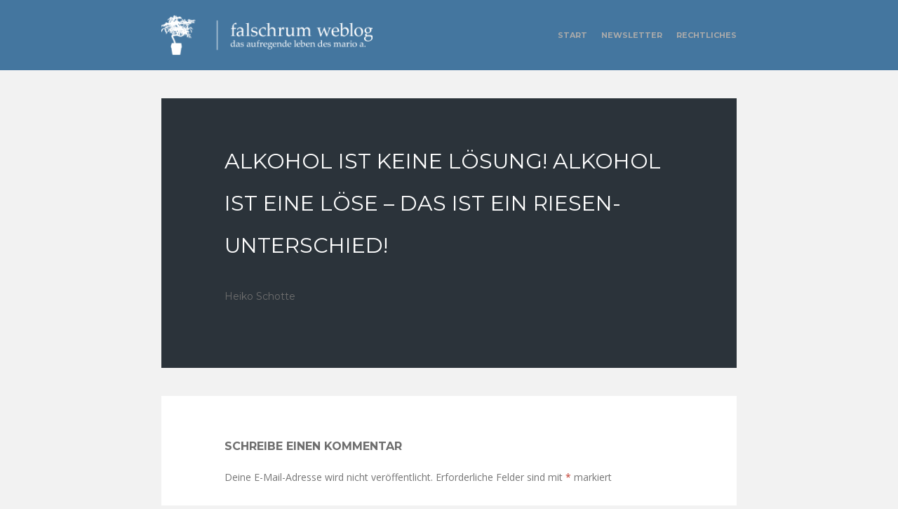

--- FILE ---
content_type: text/html; charset=UTF-8
request_url: https://www.falschrum.de/2019/09/08/alkohol/
body_size: 12330
content:
<!DOCTYPE html>

<html lang="de">
<head>

<meta charset="UTF-8">
<meta name="viewport" content="width=device-width">

<title>Alkohol | falschrum weblog</title>
<link rel="shortcut icon" type="image/x-icon" href="https://www.falschrum.de/wp-content/themes/falschrum-2014/img/favicon.ico"/>
<link rel="apple-touch-icon" href="https://www.falschrum.de/wp-content/themes/falschrum-2014/img/apple-touch-icon.png"/>
<link rel="apple-touch-icon" sizes="57x57" href="https://www.falschrum.de/wp-content/themes/falschrum-2014/img/apple-touch-icon-57x57.png" />
<link rel="apple-touch-icon" sizes="60x60" href="https://www.falschrum.de/wp-content/themes/falschrum-2014/img/apple-touch-icon-60x60.png" />
<link rel="apple-touch-icon" sizes="72x72" href="https://www.falschrum.de/wp-content/themes/falschrum-2014/img/apple-touch-icon-72x72.png" />
<link rel="apple-touch-icon" sizes="76x76" href="https://www.falschrum.de/wp-content/themes/falschrum-2014/img/apple-touch-icon-76x76.png" />
<link rel="apple-touch-icon" sizes="114x114" href="https://www.falschrum.de/wp-content/themes/falschrum-2014/img/apple-touch-icon-114x114.png" />
<link rel="apple-touch-icon" sizes="120x120" href="https://www.falschrum.de/wp-content/themes/falschrum-2014/img/apple-touch-icon-120x120.png" />
<link rel="apple-touch-icon" sizes="128x128" href="https://www.falschrum.de/wp-content/themes/falschrum-2014/img/apple-touch-icon-128x128.png" />
<link rel="apple-touch-icon" sizes="144x144" href="https://www.falschrum.de/wp-content/themes/falschrum-2014/img/apple-touch-icon-144x144.png" />
<link rel="apple-touch-icon" sizes="152x152" href="https://www.falschrum.de/wp-content/themes/falschrum-2014/img/apple-touch-icon-152x152.png" />
<link rel="apple-touch-icon" sizes="180x180" href="https://www.falschrum.de/wp-content/themes/falschrum-2014/img/apple-touch-icon-180x180.png" />
<link rel="apple-touch-icon" href="https://www.falschrum.de/wp-content/themes/falschrum-2014/img/apple-touch-icon-precomposed.png"/>

<link rel="profile" href="https://gmpg.org/xfn/11">
<link rel="pingback" href="https://www.falschrum.de/xmlrpc.php">
<meta name='robots' content='max-image-preview:large' />
<link rel='dns-prefetch' href='//www.falschrum.de' />
<link rel='dns-prefetch' href='//ajax.googleapis.com' />
<link rel="alternate" type="application/rss+xml" title="falschrum weblog &raquo; Feed" href="https://www.falschrum.de/feed/" />
<link rel="alternate" type="application/rss+xml" title="falschrum weblog &raquo; Kommentar-Feed" href="https://www.falschrum.de/comments/feed/" />
<link rel="alternate" type="application/rss+xml" title="falschrum weblog &raquo; Kommentar-Feed zu Alkohol" href="https://www.falschrum.de/2019/09/08/alkohol/feed/" />
<link rel="alternate" title="oEmbed (JSON)" type="application/json+oembed" href="https://www.falschrum.de/wp-json/oembed/1.0/embed?url=https%3A%2F%2Fwww.falschrum.de%2F2019%2F09%2F08%2Falkohol%2F" />
<link rel="alternate" title="oEmbed (XML)" type="text/xml+oembed" href="https://www.falschrum.de/wp-json/oembed/1.0/embed?url=https%3A%2F%2Fwww.falschrum.de%2F2019%2F09%2F08%2Falkohol%2F&#038;format=xml" />
<style id='wp-img-auto-sizes-contain-inline-css' type='text/css'>
img:is([sizes=auto i],[sizes^="auto," i]){contain-intrinsic-size:3000px 1500px}
/*# sourceURL=wp-img-auto-sizes-contain-inline-css */
</style>
<style id='wp-emoji-styles-inline-css' type='text/css'>

	img.wp-smiley, img.emoji {
		display: inline !important;
		border: none !important;
		box-shadow: none !important;
		height: 1em !important;
		width: 1em !important;
		margin: 0 0.07em !important;
		vertical-align: -0.1em !important;
		background: none !important;
		padding: 0 !important;
	}
/*# sourceURL=wp-emoji-styles-inline-css */
</style>
<style id='wp-block-library-inline-css' type='text/css'>
:root{--wp-block-synced-color:#7a00df;--wp-block-synced-color--rgb:122,0,223;--wp-bound-block-color:var(--wp-block-synced-color);--wp-editor-canvas-background:#ddd;--wp-admin-theme-color:#007cba;--wp-admin-theme-color--rgb:0,124,186;--wp-admin-theme-color-darker-10:#006ba1;--wp-admin-theme-color-darker-10--rgb:0,107,160.5;--wp-admin-theme-color-darker-20:#005a87;--wp-admin-theme-color-darker-20--rgb:0,90,135;--wp-admin-border-width-focus:2px}@media (min-resolution:192dpi){:root{--wp-admin-border-width-focus:1.5px}}.wp-element-button{cursor:pointer}:root .has-very-light-gray-background-color{background-color:#eee}:root .has-very-dark-gray-background-color{background-color:#313131}:root .has-very-light-gray-color{color:#eee}:root .has-very-dark-gray-color{color:#313131}:root .has-vivid-green-cyan-to-vivid-cyan-blue-gradient-background{background:linear-gradient(135deg,#00d084,#0693e3)}:root .has-purple-crush-gradient-background{background:linear-gradient(135deg,#34e2e4,#4721fb 50%,#ab1dfe)}:root .has-hazy-dawn-gradient-background{background:linear-gradient(135deg,#faaca8,#dad0ec)}:root .has-subdued-olive-gradient-background{background:linear-gradient(135deg,#fafae1,#67a671)}:root .has-atomic-cream-gradient-background{background:linear-gradient(135deg,#fdd79a,#004a59)}:root .has-nightshade-gradient-background{background:linear-gradient(135deg,#330968,#31cdcf)}:root .has-midnight-gradient-background{background:linear-gradient(135deg,#020381,#2874fc)}:root{--wp--preset--font-size--normal:16px;--wp--preset--font-size--huge:42px}.has-regular-font-size{font-size:1em}.has-larger-font-size{font-size:2.625em}.has-normal-font-size{font-size:var(--wp--preset--font-size--normal)}.has-huge-font-size{font-size:var(--wp--preset--font-size--huge)}.has-text-align-center{text-align:center}.has-text-align-left{text-align:left}.has-text-align-right{text-align:right}.has-fit-text{white-space:nowrap!important}#end-resizable-editor-section{display:none}.aligncenter{clear:both}.items-justified-left{justify-content:flex-start}.items-justified-center{justify-content:center}.items-justified-right{justify-content:flex-end}.items-justified-space-between{justify-content:space-between}.screen-reader-text{border:0;clip-path:inset(50%);height:1px;margin:-1px;overflow:hidden;padding:0;position:absolute;width:1px;word-wrap:normal!important}.screen-reader-text:focus{background-color:#ddd;clip-path:none;color:#444;display:block;font-size:1em;height:auto;left:5px;line-height:normal;padding:15px 23px 14px;text-decoration:none;top:5px;width:auto;z-index:100000}html :where(.has-border-color){border-style:solid}html :where([style*=border-top-color]){border-top-style:solid}html :where([style*=border-right-color]){border-right-style:solid}html :where([style*=border-bottom-color]){border-bottom-style:solid}html :where([style*=border-left-color]){border-left-style:solid}html :where([style*=border-width]){border-style:solid}html :where([style*=border-top-width]){border-top-style:solid}html :where([style*=border-right-width]){border-right-style:solid}html :where([style*=border-bottom-width]){border-bottom-style:solid}html :where([style*=border-left-width]){border-left-style:solid}html :where(img[class*=wp-image-]){height:auto;max-width:100%}:where(figure){margin:0 0 1em}html :where(.is-position-sticky){--wp-admin--admin-bar--position-offset:var(--wp-admin--admin-bar--height,0px)}@media screen and (max-width:600px){html :where(.is-position-sticky){--wp-admin--admin-bar--position-offset:0px}}

/*# sourceURL=wp-block-library-inline-css */
</style><style id='global-styles-inline-css' type='text/css'>
:root{--wp--preset--aspect-ratio--square: 1;--wp--preset--aspect-ratio--4-3: 4/3;--wp--preset--aspect-ratio--3-4: 3/4;--wp--preset--aspect-ratio--3-2: 3/2;--wp--preset--aspect-ratio--2-3: 2/3;--wp--preset--aspect-ratio--16-9: 16/9;--wp--preset--aspect-ratio--9-16: 9/16;--wp--preset--color--black: #000000;--wp--preset--color--cyan-bluish-gray: #abb8c3;--wp--preset--color--white: #ffffff;--wp--preset--color--pale-pink: #f78da7;--wp--preset--color--vivid-red: #cf2e2e;--wp--preset--color--luminous-vivid-orange: #ff6900;--wp--preset--color--luminous-vivid-amber: #fcb900;--wp--preset--color--light-green-cyan: #7bdcb5;--wp--preset--color--vivid-green-cyan: #00d084;--wp--preset--color--pale-cyan-blue: #8ed1fc;--wp--preset--color--vivid-cyan-blue: #0693e3;--wp--preset--color--vivid-purple: #9b51e0;--wp--preset--gradient--vivid-cyan-blue-to-vivid-purple: linear-gradient(135deg,rgb(6,147,227) 0%,rgb(155,81,224) 100%);--wp--preset--gradient--light-green-cyan-to-vivid-green-cyan: linear-gradient(135deg,rgb(122,220,180) 0%,rgb(0,208,130) 100%);--wp--preset--gradient--luminous-vivid-amber-to-luminous-vivid-orange: linear-gradient(135deg,rgb(252,185,0) 0%,rgb(255,105,0) 100%);--wp--preset--gradient--luminous-vivid-orange-to-vivid-red: linear-gradient(135deg,rgb(255,105,0) 0%,rgb(207,46,46) 100%);--wp--preset--gradient--very-light-gray-to-cyan-bluish-gray: linear-gradient(135deg,rgb(238,238,238) 0%,rgb(169,184,195) 100%);--wp--preset--gradient--cool-to-warm-spectrum: linear-gradient(135deg,rgb(74,234,220) 0%,rgb(151,120,209) 20%,rgb(207,42,186) 40%,rgb(238,44,130) 60%,rgb(251,105,98) 80%,rgb(254,248,76) 100%);--wp--preset--gradient--blush-light-purple: linear-gradient(135deg,rgb(255,206,236) 0%,rgb(152,150,240) 100%);--wp--preset--gradient--blush-bordeaux: linear-gradient(135deg,rgb(254,205,165) 0%,rgb(254,45,45) 50%,rgb(107,0,62) 100%);--wp--preset--gradient--luminous-dusk: linear-gradient(135deg,rgb(255,203,112) 0%,rgb(199,81,192) 50%,rgb(65,88,208) 100%);--wp--preset--gradient--pale-ocean: linear-gradient(135deg,rgb(255,245,203) 0%,rgb(182,227,212) 50%,rgb(51,167,181) 100%);--wp--preset--gradient--electric-grass: linear-gradient(135deg,rgb(202,248,128) 0%,rgb(113,206,126) 100%);--wp--preset--gradient--midnight: linear-gradient(135deg,rgb(2,3,129) 0%,rgb(40,116,252) 100%);--wp--preset--font-size--small: 13px;--wp--preset--font-size--medium: 20px;--wp--preset--font-size--large: 36px;--wp--preset--font-size--x-large: 42px;--wp--preset--spacing--20: 0.44rem;--wp--preset--spacing--30: 0.67rem;--wp--preset--spacing--40: 1rem;--wp--preset--spacing--50: 1.5rem;--wp--preset--spacing--60: 2.25rem;--wp--preset--spacing--70: 3.38rem;--wp--preset--spacing--80: 5.06rem;--wp--preset--shadow--natural: 6px 6px 9px rgba(0, 0, 0, 0.2);--wp--preset--shadow--deep: 12px 12px 50px rgba(0, 0, 0, 0.4);--wp--preset--shadow--sharp: 6px 6px 0px rgba(0, 0, 0, 0.2);--wp--preset--shadow--outlined: 6px 6px 0px -3px rgb(255, 255, 255), 6px 6px rgb(0, 0, 0);--wp--preset--shadow--crisp: 6px 6px 0px rgb(0, 0, 0);}:where(.is-layout-flex){gap: 0.5em;}:where(.is-layout-grid){gap: 0.5em;}body .is-layout-flex{display: flex;}.is-layout-flex{flex-wrap: wrap;align-items: center;}.is-layout-flex > :is(*, div){margin: 0;}body .is-layout-grid{display: grid;}.is-layout-grid > :is(*, div){margin: 0;}:where(.wp-block-columns.is-layout-flex){gap: 2em;}:where(.wp-block-columns.is-layout-grid){gap: 2em;}:where(.wp-block-post-template.is-layout-flex){gap: 1.25em;}:where(.wp-block-post-template.is-layout-grid){gap: 1.25em;}.has-black-color{color: var(--wp--preset--color--black) !important;}.has-cyan-bluish-gray-color{color: var(--wp--preset--color--cyan-bluish-gray) !important;}.has-white-color{color: var(--wp--preset--color--white) !important;}.has-pale-pink-color{color: var(--wp--preset--color--pale-pink) !important;}.has-vivid-red-color{color: var(--wp--preset--color--vivid-red) !important;}.has-luminous-vivid-orange-color{color: var(--wp--preset--color--luminous-vivid-orange) !important;}.has-luminous-vivid-amber-color{color: var(--wp--preset--color--luminous-vivid-amber) !important;}.has-light-green-cyan-color{color: var(--wp--preset--color--light-green-cyan) !important;}.has-vivid-green-cyan-color{color: var(--wp--preset--color--vivid-green-cyan) !important;}.has-pale-cyan-blue-color{color: var(--wp--preset--color--pale-cyan-blue) !important;}.has-vivid-cyan-blue-color{color: var(--wp--preset--color--vivid-cyan-blue) !important;}.has-vivid-purple-color{color: var(--wp--preset--color--vivid-purple) !important;}.has-black-background-color{background-color: var(--wp--preset--color--black) !important;}.has-cyan-bluish-gray-background-color{background-color: var(--wp--preset--color--cyan-bluish-gray) !important;}.has-white-background-color{background-color: var(--wp--preset--color--white) !important;}.has-pale-pink-background-color{background-color: var(--wp--preset--color--pale-pink) !important;}.has-vivid-red-background-color{background-color: var(--wp--preset--color--vivid-red) !important;}.has-luminous-vivid-orange-background-color{background-color: var(--wp--preset--color--luminous-vivid-orange) !important;}.has-luminous-vivid-amber-background-color{background-color: var(--wp--preset--color--luminous-vivid-amber) !important;}.has-light-green-cyan-background-color{background-color: var(--wp--preset--color--light-green-cyan) !important;}.has-vivid-green-cyan-background-color{background-color: var(--wp--preset--color--vivid-green-cyan) !important;}.has-pale-cyan-blue-background-color{background-color: var(--wp--preset--color--pale-cyan-blue) !important;}.has-vivid-cyan-blue-background-color{background-color: var(--wp--preset--color--vivid-cyan-blue) !important;}.has-vivid-purple-background-color{background-color: var(--wp--preset--color--vivid-purple) !important;}.has-black-border-color{border-color: var(--wp--preset--color--black) !important;}.has-cyan-bluish-gray-border-color{border-color: var(--wp--preset--color--cyan-bluish-gray) !important;}.has-white-border-color{border-color: var(--wp--preset--color--white) !important;}.has-pale-pink-border-color{border-color: var(--wp--preset--color--pale-pink) !important;}.has-vivid-red-border-color{border-color: var(--wp--preset--color--vivid-red) !important;}.has-luminous-vivid-orange-border-color{border-color: var(--wp--preset--color--luminous-vivid-orange) !important;}.has-luminous-vivid-amber-border-color{border-color: var(--wp--preset--color--luminous-vivid-amber) !important;}.has-light-green-cyan-border-color{border-color: var(--wp--preset--color--light-green-cyan) !important;}.has-vivid-green-cyan-border-color{border-color: var(--wp--preset--color--vivid-green-cyan) !important;}.has-pale-cyan-blue-border-color{border-color: var(--wp--preset--color--pale-cyan-blue) !important;}.has-vivid-cyan-blue-border-color{border-color: var(--wp--preset--color--vivid-cyan-blue) !important;}.has-vivid-purple-border-color{border-color: var(--wp--preset--color--vivid-purple) !important;}.has-vivid-cyan-blue-to-vivid-purple-gradient-background{background: var(--wp--preset--gradient--vivid-cyan-blue-to-vivid-purple) !important;}.has-light-green-cyan-to-vivid-green-cyan-gradient-background{background: var(--wp--preset--gradient--light-green-cyan-to-vivid-green-cyan) !important;}.has-luminous-vivid-amber-to-luminous-vivid-orange-gradient-background{background: var(--wp--preset--gradient--luminous-vivid-amber-to-luminous-vivid-orange) !important;}.has-luminous-vivid-orange-to-vivid-red-gradient-background{background: var(--wp--preset--gradient--luminous-vivid-orange-to-vivid-red) !important;}.has-very-light-gray-to-cyan-bluish-gray-gradient-background{background: var(--wp--preset--gradient--very-light-gray-to-cyan-bluish-gray) !important;}.has-cool-to-warm-spectrum-gradient-background{background: var(--wp--preset--gradient--cool-to-warm-spectrum) !important;}.has-blush-light-purple-gradient-background{background: var(--wp--preset--gradient--blush-light-purple) !important;}.has-blush-bordeaux-gradient-background{background: var(--wp--preset--gradient--blush-bordeaux) !important;}.has-luminous-dusk-gradient-background{background: var(--wp--preset--gradient--luminous-dusk) !important;}.has-pale-ocean-gradient-background{background: var(--wp--preset--gradient--pale-ocean) !important;}.has-electric-grass-gradient-background{background: var(--wp--preset--gradient--electric-grass) !important;}.has-midnight-gradient-background{background: var(--wp--preset--gradient--midnight) !important;}.has-small-font-size{font-size: var(--wp--preset--font-size--small) !important;}.has-medium-font-size{font-size: var(--wp--preset--font-size--medium) !important;}.has-large-font-size{font-size: var(--wp--preset--font-size--large) !important;}.has-x-large-font-size{font-size: var(--wp--preset--font-size--x-large) !important;}
/*# sourceURL=global-styles-inline-css */
</style>

<style id='classic-theme-styles-inline-css' type='text/css'>
/*! This file is auto-generated */
.wp-block-button__link{color:#fff;background-color:#32373c;border-radius:9999px;box-shadow:none;text-decoration:none;padding:calc(.667em + 2px) calc(1.333em + 2px);font-size:1.125em}.wp-block-file__button{background:#32373c;color:#fff;text-decoration:none}
/*# sourceURL=/wp-includes/css/classic-themes.min.css */
</style>
<link rel='stylesheet' id='responsive-lightbox-imagelightbox-css' href='https://www.falschrum.de/wp-content/plugins/responsive-lightbox/assets/imagelightbox/imagelightbox.min.css?ver=1.0.0' type='text/css' media='all' />
<link rel='stylesheet' id='jquery-ui-style-css' href='https://ajax.googleapis.com/ajax/libs/jqueryui/1.11.4/themes/ui-darkness/jquery-ui.css?ver=1.11.4' type='text/css' media='all' />
<link rel='stylesheet' id='themehub-fonts-css' href='https://www.falschrum.de/wp-content/themes/falschrum-2014/assets/css/fonts.css?ver=6.9' type='text/css' media='all' />
<link rel='stylesheet' id='themehub-shortcodes-css' href='https://www.falschrum.de/wp-content/themes/falschrum-2014/assets/css/shortcodes.css?ver=6.9' type='text/css' media='all' />
<link rel='stylesheet' id='themehub-css' href='https://www.falschrum.de/wp-content/themes/falschrum-2014/assets/css/readable.css?ver=6.9' type='text/css' media='all' />
<script type="text/javascript" src="https://www.falschrum.de/wp-includes/js/jquery/jquery.min.js?ver=3.7.1" id="jquery-core-js"></script>
<script type="text/javascript" src="https://www.falschrum.de/wp-includes/js/jquery/jquery-migrate.min.js?ver=3.4.1" id="jquery-migrate-js"></script>
<script type="text/javascript" src="https://www.falschrum.de/wp-content/plugins/responsive-lightbox/assets/infinitescroll/infinite-scroll.pkgd.min.js?ver=4.0.1" id="responsive-lightbox-infinite-scroll-js"></script>
<script type="text/javascript" src="https://www.falschrum.de/wp-content/plugins/wp-retina-2x/app/retina-cookie.js?ver=1765900034" id="wr2x-debug-js-js"></script>
<script type="text/javascript" src="https://www.falschrum.de/wp-content/themes/falschrum-2014/assets/js/modernizr.min.js?ver=2.7.1" id="modernizr-js"></script>
<script type="text/javascript" src="https://www.falschrum.de/wp-content/themes/falschrum-2014/assets/js/webfont.js?ver=1.0" id="themehub-webfonts-js"></script>
<script type="text/javascript" src="https://www.falschrum.de/wp-content/themes/falschrum-2014/assets/js/fitvids.js?ver=1.0.3" id="themehub-fitvids-js"></script>
<script type="text/javascript" src="https://www.falschrum.de/wp-content/themes/falschrum-2014/assets/js/readable.js?ver=1.0" id="themehub-js"></script>
<link rel="https://api.w.org/" href="https://www.falschrum.de/wp-json/" /><link rel="alternate" title="JSON" type="application/json" href="https://www.falschrum.de/wp-json/wp/v2/posts/13546" /><link rel="EditURI" type="application/rsd+xml" title="RSD" href="https://www.falschrum.de/xmlrpc.php?rsd" />
<meta name="generator" content="WordPress 6.9" />
<link rel="canonical" href="https://www.falschrum.de/2019/09/08/alkohol/" />
<link rel='shortlink' href='https://www.falschrum.de/?p=13546' />

</head>
<body class="wp-singular post-template-default single single-post postid-13546 single-format-quote wp-theme-falschrum-2014 single-author">

<div id="wrapper" class="hfeed">


	<header id="header">

        <div class="width clear">

            <div id="branding" class="clear">

                <a href="https://www.falschrum.de"><img class="logo" src="https://www.falschrum.de/wp-content/uploads/2019/01/logo.png"></a>
            </div><!-- #branding -->

            <div id="navigation" class="clear">

                <h1 class="menu-toggle">
                    <i class="icon icon-bars"></i>
                </h1>

                <div class="menu"><ul>
<li ><a href="https://www.falschrum.de/">Start</a></li><li class="page_item page-item-3544"><a href="https://www.falschrum.de/newsletter/">Newsletter</a></li>
<li class="page_item page-item-145"><a href="https://www.falschrum.de/rechtliches/">Rechtliches</a></li>
</ul></div>

            </div><!-- #navigation -->

        </div>

	</header><!-- #header -->

	<div id="main">

        <div class="width">
    <div id="content" class="clear">

        
            
                

<article id="post-13546" class="clear post-13546 post type-post status-publish format-quote hentry category-zitat-der-woche post_format-post-format-quote">



    <header class="entry-header">

        <div class="entry-meta clear">

            <span class="meta-date"><a href="https://www.falschrum.de/2019/09/08/alkohol/" rel="bookmark"><time class="entry-date" datetime="2019-09-08T08:23:19+02:00">8. September 2019</time></a></span> / <span class="meta-cats"><a href="https://www.falschrum.de/category/zitat-der-woche/" rel="category tag">Zitat der Woche</a></span> 
        </div><!-- .entry-meta -->

        
            <h1 class="entry-title">Alkohol</h1>
        

    </header><!-- .entry-header -->

    

    
        <div class="entry-content clear">

            <blockquote><p> Alkohol ist keine Lösung! Alkohol ist eine Löse – das ist ein Riesen-Unterschied!</p></blockquote>
<p>Heiko Schotte</p>

        </div><!-- .entry-content -->

                    <div class="entry-footer clear">

                
            </div>
        
    
</article><!-- #post-## -->

            
        
                    
<div id="comments" class="comments-area clear">

	
		<div id="respond" class="comment-respond">
		<h3 id="reply-title" class="comment-reply-title">Schreibe einen Kommentar</h3><form action="https://www.falschrum.de/wp-comments-post.php" method="post" id="commentform" class="comment-form"><p class="comment-notes"><span id="email-notes">Deine E-Mail-Adresse wird nicht veröffentlicht.</span> <span class="required-field-message">Erforderliche Felder sind mit <span class="required">*</span> markiert</span></p><p class="comment-form-comment"><label for="comment">Kommentar <span class="required">*</span></label> <textarea id="comment" name="comment" cols="45" rows="8" maxlength="65525" required></textarea></p><p class="comment-form-author"><label for="author">Name <span class="required">*</span></label> <input id="author" name="author" type="text" value="" size="30" maxlength="245" autocomplete="name" required /></p>
<p class="comment-form-email"><label for="email">E-Mail-Adresse <span class="required">*</span></label> <input id="email" name="email" type="email" value="" size="30" maxlength="100" aria-describedby="email-notes" autocomplete="email" required /></p>
<p class="comment-form-url"><label for="url">Website</label> <input id="url" name="url" type="url" value="" size="30" maxlength="200" autocomplete="url" /></p>
<p class="form-submit"><input name="submit" type="submit" id="submit" class="submit" value="Kommentar abschicken" /> <input type='hidden' name='comment_post_ID' value='13546' id='comment_post_ID' />
<input type='hidden' name='comment_parent' id='comment_parent' value='0' />
</p><p style="display: none;"><input type="hidden" id="akismet_comment_nonce" name="akismet_comment_nonce" value="d3b1206ce7" /></p><p style="display: none !important;" class="akismet-fields-container" data-prefix="ak_"><label>&#916;<textarea name="ak_hp_textarea" cols="45" rows="8" maxlength="100"></textarea></label><input type="hidden" id="ak_js_1" name="ak_js" value="0"/><script>document.getElementById( "ak_js_1" ).setAttribute( "value", ( new Date() ).getTime() );</script></p></form>	</div><!-- #respond -->
	
</div><!-- #comments -->
        
                <nav class="nav-links clear">

            <h1 class="screen-reader-text">
                Posts navigation            </h1>

            <div class="pagination">
                <div class="nav-next">
                                            <a href="https://www.falschrum.de/2019/09/09/dolomiten-2/" rel="next"><i class="icon icon-chevron-left"></i></a>                                    </div>

                <div class="nav-previous">
                                            <a href="https://www.falschrum.de/2019/09/07/edo-zanki-freunde-gib-mir-musik/" rel="prev"><i class="icon icon-chevron-right"></i></a>                                    </div>


                <div class="nav-top">
                    <a href="#top"><i class="icon icon-chevron-up"></i></a>
                </div>

            </div>

        </nav><!-- .navigation -->
    
    </div><!-- #content -->

        </div>

    </div><!-- #main -->

    
<div id="widgets" class="footer-sidebar">

    <div class="width clear">

        <div class="widget-area">

            <div id="categories-2" class="widget widget_categories"><h3 class="widget-title">Die Kategorien</h3>
			<ul>
					<li class="cat-item cat-item-17"><a href="https://www.falschrum.de/category/alltagsschoenheit/">Alltagsschönheit</a>
</li>
	<li class="cat-item cat-item-9"><a href="https://www.falschrum.de/category/beschwer-adair/">Beschwer Adair</a>
</li>
	<li class="cat-item cat-item-12"><a href="https://www.falschrum.de/category/das-aufregende-leben-in-fotos/">Das aufregende Leben in Fotos</a>
</li>
	<li class="cat-item cat-item-21"><a href="https://www.falschrum.de/category/flimmerkiste/">Flimmerkiste</a>
</li>
	<li class="cat-item cat-item-5"><a href="https://www.falschrum.de/category/fotografie/">Fotografie</a>
</li>
	<li class="cat-item cat-item-18"><a href="https://www.falschrum.de/category/operatives-wissen/">Operatives Wissen</a>
</li>
	<li class="cat-item cat-item-19"><a href="https://www.falschrum.de/category/plattenkiste/">Plattenkiste</a>
</li>
	<li class="cat-item cat-item-32"><a href="https://www.falschrum.de/category/richtig-gendern/">Richtig gendern</a>
</li>
	<li class="cat-item cat-item-4"><a href="https://www.falschrum.de/category/sonstiges/">Sonstiges</a>
</li>
	<li class="cat-item cat-item-3"><a href="https://www.falschrum.de/category/tagebuch/">Tagebuch</a>
</li>
	<li class="cat-item cat-item-13"><a href="https://www.falschrum.de/category/zitat-der-woche/">Zitat der Woche</a>
</li>
			</ul>

			</div>
        </div><!-- .widget-area -->

        <div class="widget-area">

            <div id="archives-3" class="widget widget_archive"><h3 class="widget-title">Das Archiv</h3>		<label class="screen-reader-text" for="archives-dropdown-3">Das Archiv</label>
		<select id="archives-dropdown-3" name="archive-dropdown">
			
			<option value="">Monat auswählen</option>
				<option value='https://www.falschrum.de/2026/01/'> Januar 2026 &nbsp;(26)</option>
	<option value='https://www.falschrum.de/2025/12/'> Dezember 2025 &nbsp;(27)</option>
	<option value='https://www.falschrum.de/2025/11/'> November 2025 &nbsp;(19)</option>
	<option value='https://www.falschrum.de/2025/10/'> Oktober 2025 &nbsp;(27)</option>
	<option value='https://www.falschrum.de/2025/09/'> September 2025 &nbsp;(16)</option>
	<option value='https://www.falschrum.de/2025/08/'> August 2025 &nbsp;(30)</option>
	<option value='https://www.falschrum.de/2025/07/'> Juli 2025 &nbsp;(25)</option>
	<option value='https://www.falschrum.de/2025/06/'> Juni 2025 &nbsp;(24)</option>
	<option value='https://www.falschrum.de/2025/05/'> Mai 2025 &nbsp;(22)</option>
	<option value='https://www.falschrum.de/2025/04/'> April 2025 &nbsp;(24)</option>
	<option value='https://www.falschrum.de/2025/03/'> März 2025 &nbsp;(20)</option>
	<option value='https://www.falschrum.de/2025/02/'> Februar 2025 &nbsp;(16)</option>
	<option value='https://www.falschrum.de/2025/01/'> Januar 2025 &nbsp;(18)</option>
	<option value='https://www.falschrum.de/2024/12/'> Dezember 2024 &nbsp;(31)</option>
	<option value='https://www.falschrum.de/2024/11/'> November 2024 &nbsp;(19)</option>
	<option value='https://www.falschrum.de/2024/10/'> Oktober 2024 &nbsp;(24)</option>
	<option value='https://www.falschrum.de/2024/09/'> September 2024 &nbsp;(25)</option>
	<option value='https://www.falschrum.de/2024/08/'> August 2024 &nbsp;(25)</option>
	<option value='https://www.falschrum.de/2024/07/'> Juli 2024 &nbsp;(24)</option>
	<option value='https://www.falschrum.de/2024/06/'> Juni 2024 &nbsp;(30)</option>
	<option value='https://www.falschrum.de/2024/05/'> Mai 2024 &nbsp;(31)</option>
	<option value='https://www.falschrum.de/2024/04/'> April 2024 &nbsp;(22)</option>
	<option value='https://www.falschrum.de/2024/03/'> März 2024 &nbsp;(30)</option>
	<option value='https://www.falschrum.de/2024/02/'> Februar 2024 &nbsp;(28)</option>
	<option value='https://www.falschrum.de/2024/01/'> Januar 2024 &nbsp;(31)</option>
	<option value='https://www.falschrum.de/2023/12/'> Dezember 2023 &nbsp;(31)</option>
	<option value='https://www.falschrum.de/2023/11/'> November 2023 &nbsp;(28)</option>
	<option value='https://www.falschrum.de/2023/10/'> Oktober 2023 &nbsp;(31)</option>
	<option value='https://www.falschrum.de/2023/09/'> September 2023 &nbsp;(30)</option>
	<option value='https://www.falschrum.de/2023/08/'> August 2023 &nbsp;(31)</option>
	<option value='https://www.falschrum.de/2023/07/'> Juli 2023 &nbsp;(30)</option>
	<option value='https://www.falschrum.de/2023/06/'> Juni 2023 &nbsp;(30)</option>
	<option value='https://www.falschrum.de/2023/05/'> Mai 2023 &nbsp;(30)</option>
	<option value='https://www.falschrum.de/2023/04/'> April 2023 &nbsp;(26)</option>
	<option value='https://www.falschrum.de/2023/03/'> März 2023 &nbsp;(24)</option>
	<option value='https://www.falschrum.de/2023/02/'> Februar 2023 &nbsp;(23)</option>
	<option value='https://www.falschrum.de/2023/01/'> Januar 2023 &nbsp;(27)</option>
	<option value='https://www.falschrum.de/2022/12/'> Dezember 2022 &nbsp;(30)</option>
	<option value='https://www.falschrum.de/2022/11/'> November 2022 &nbsp;(29)</option>
	<option value='https://www.falschrum.de/2022/10/'> Oktober 2022 &nbsp;(31)</option>
	<option value='https://www.falschrum.de/2022/09/'> September 2022 &nbsp;(28)</option>
	<option value='https://www.falschrum.de/2022/08/'> August 2022 &nbsp;(31)</option>
	<option value='https://www.falschrum.de/2022/07/'> Juli 2022 &nbsp;(31)</option>
	<option value='https://www.falschrum.de/2022/06/'> Juni 2022 &nbsp;(30)</option>
	<option value='https://www.falschrum.de/2022/05/'> Mai 2022 &nbsp;(30)</option>
	<option value='https://www.falschrum.de/2022/04/'> April 2022 &nbsp;(30)</option>
	<option value='https://www.falschrum.de/2022/03/'> März 2022 &nbsp;(29)</option>
	<option value='https://www.falschrum.de/2022/02/'> Februar 2022 &nbsp;(25)</option>
	<option value='https://www.falschrum.de/2022/01/'> Januar 2022 &nbsp;(31)</option>
	<option value='https://www.falschrum.de/2021/12/'> Dezember 2021 &nbsp;(30)</option>
	<option value='https://www.falschrum.de/2021/11/'> November 2021 &nbsp;(30)</option>
	<option value='https://www.falschrum.de/2021/10/'> Oktober 2021 &nbsp;(31)</option>
	<option value='https://www.falschrum.de/2021/09/'> September 2021 &nbsp;(30)</option>
	<option value='https://www.falschrum.de/2021/08/'> August 2021 &nbsp;(31)</option>
	<option value='https://www.falschrum.de/2021/07/'> Juli 2021 &nbsp;(31)</option>
	<option value='https://www.falschrum.de/2021/06/'> Juni 2021 &nbsp;(30)</option>
	<option value='https://www.falschrum.de/2021/05/'> Mai 2021 &nbsp;(30)</option>
	<option value='https://www.falschrum.de/2021/04/'> April 2021 &nbsp;(26)</option>
	<option value='https://www.falschrum.de/2021/03/'> März 2021 &nbsp;(31)</option>
	<option value='https://www.falschrum.de/2021/02/'> Februar 2021 &nbsp;(27)</option>
	<option value='https://www.falschrum.de/2021/01/'> Januar 2021 &nbsp;(31)</option>
	<option value='https://www.falschrum.de/2020/12/'> Dezember 2020 &nbsp;(30)</option>
	<option value='https://www.falschrum.de/2020/11/'> November 2020 &nbsp;(29)</option>
	<option value='https://www.falschrum.de/2020/10/'> Oktober 2020 &nbsp;(31)</option>
	<option value='https://www.falschrum.de/2020/09/'> September 2020 &nbsp;(30)</option>
	<option value='https://www.falschrum.de/2020/08/'> August 2020 &nbsp;(31)</option>
	<option value='https://www.falschrum.de/2020/07/'> Juli 2020 &nbsp;(32)</option>
	<option value='https://www.falschrum.de/2020/06/'> Juni 2020 &nbsp;(31)</option>
	<option value='https://www.falschrum.de/2020/05/'> Mai 2020 &nbsp;(31)</option>
	<option value='https://www.falschrum.de/2020/04/'> April 2020 &nbsp;(30)</option>
	<option value='https://www.falschrum.de/2020/03/'> März 2020 &nbsp;(31)</option>
	<option value='https://www.falschrum.de/2020/02/'> Februar 2020 &nbsp;(29)</option>
	<option value='https://www.falschrum.de/2020/01/'> Januar 2020 &nbsp;(32)</option>
	<option value='https://www.falschrum.de/2019/12/'> Dezember 2019 &nbsp;(31)</option>
	<option value='https://www.falschrum.de/2019/11/'> November 2019 &nbsp;(30)</option>
	<option value='https://www.falschrum.de/2019/10/'> Oktober 2019 &nbsp;(31)</option>
	<option value='https://www.falschrum.de/2019/09/'> September 2019 &nbsp;(30)</option>
	<option value='https://www.falschrum.de/2019/08/'> August 2019 &nbsp;(29)</option>
	<option value='https://www.falschrum.de/2019/07/'> Juli 2019 &nbsp;(31)</option>
	<option value='https://www.falschrum.de/2019/06/'> Juni 2019 &nbsp;(30)</option>
	<option value='https://www.falschrum.de/2019/05/'> Mai 2019 &nbsp;(30)</option>
	<option value='https://www.falschrum.de/2019/04/'> April 2019 &nbsp;(30)</option>
	<option value='https://www.falschrum.de/2019/03/'> März 2019 &nbsp;(30)</option>
	<option value='https://www.falschrum.de/2019/02/'> Februar 2019 &nbsp;(28)</option>
	<option value='https://www.falschrum.de/2019/01/'> Januar 2019 &nbsp;(31)</option>
	<option value='https://www.falschrum.de/2018/12/'> Dezember 2018 &nbsp;(29)</option>
	<option value='https://www.falschrum.de/2018/11/'> November 2018 &nbsp;(30)</option>
	<option value='https://www.falschrum.de/2018/10/'> Oktober 2018 &nbsp;(31)</option>
	<option value='https://www.falschrum.de/2018/09/'> September 2018 &nbsp;(30)</option>
	<option value='https://www.falschrum.de/2018/08/'> August 2018 &nbsp;(32)</option>
	<option value='https://www.falschrum.de/2018/07/'> Juli 2018 &nbsp;(31)</option>
	<option value='https://www.falschrum.de/2018/06/'> Juni 2018 &nbsp;(30)</option>
	<option value='https://www.falschrum.de/2018/05/'> Mai 2018 &nbsp;(31)</option>
	<option value='https://www.falschrum.de/2018/04/'> April 2018 &nbsp;(28)</option>
	<option value='https://www.falschrum.de/2018/03/'> März 2018 &nbsp;(29)</option>
	<option value='https://www.falschrum.de/2018/02/'> Februar 2018 &nbsp;(30)</option>
	<option value='https://www.falschrum.de/2018/01/'> Januar 2018 &nbsp;(30)</option>
	<option value='https://www.falschrum.de/2017/12/'> Dezember 2017 &nbsp;(31)</option>
	<option value='https://www.falschrum.de/2017/11/'> November 2017 &nbsp;(30)</option>
	<option value='https://www.falschrum.de/2017/10/'> Oktober 2017 &nbsp;(31)</option>
	<option value='https://www.falschrum.de/2017/09/'> September 2017 &nbsp;(30)</option>
	<option value='https://www.falschrum.de/2017/08/'> August 2017 &nbsp;(30)</option>
	<option value='https://www.falschrum.de/2017/07/'> Juli 2017 &nbsp;(29)</option>
	<option value='https://www.falschrum.de/2017/06/'> Juni 2017 &nbsp;(28)</option>
	<option value='https://www.falschrum.de/2017/05/'> Mai 2017 &nbsp;(31)</option>
	<option value='https://www.falschrum.de/2017/04/'> April 2017 &nbsp;(29)</option>
	<option value='https://www.falschrum.de/2017/03/'> März 2017 &nbsp;(30)</option>
	<option value='https://www.falschrum.de/2017/02/'> Februar 2017 &nbsp;(28)</option>
	<option value='https://www.falschrum.de/2017/01/'> Januar 2017 &nbsp;(31)</option>
	<option value='https://www.falschrum.de/2016/12/'> Dezember 2016 &nbsp;(31)</option>
	<option value='https://www.falschrum.de/2016/11/'> November 2016 &nbsp;(31)</option>
	<option value='https://www.falschrum.de/2016/10/'> Oktober 2016 &nbsp;(33)</option>
	<option value='https://www.falschrum.de/2016/09/'> September 2016 &nbsp;(31)</option>
	<option value='https://www.falschrum.de/2016/08/'> August 2016 &nbsp;(36)</option>
	<option value='https://www.falschrum.de/2016/07/'> Juli 2016 &nbsp;(38)</option>
	<option value='https://www.falschrum.de/2016/06/'> Juni 2016 &nbsp;(31)</option>
	<option value='https://www.falschrum.de/2016/05/'> Mai 2016 &nbsp;(34)</option>
	<option value='https://www.falschrum.de/2016/04/'> April 2016 &nbsp;(31)</option>
	<option value='https://www.falschrum.de/2016/03/'> März 2016 &nbsp;(34)</option>
	<option value='https://www.falschrum.de/2016/02/'> Februar 2016 &nbsp;(33)</option>
	<option value='https://www.falschrum.de/2016/01/'> Januar 2016 &nbsp;(35)</option>
	<option value='https://www.falschrum.de/2015/12/'> Dezember 2015 &nbsp;(34)</option>
	<option value='https://www.falschrum.de/2015/11/'> November 2015 &nbsp;(33)</option>
	<option value='https://www.falschrum.de/2015/10/'> Oktober 2015 &nbsp;(34)</option>
	<option value='https://www.falschrum.de/2015/09/'> September 2015 &nbsp;(35)</option>
	<option value='https://www.falschrum.de/2015/08/'> August 2015 &nbsp;(36)</option>
	<option value='https://www.falschrum.de/2015/07/'> Juli 2015 &nbsp;(40)</option>
	<option value='https://www.falschrum.de/2015/06/'> Juni 2015 &nbsp;(39)</option>
	<option value='https://www.falschrum.de/2015/05/'> Mai 2015 &nbsp;(37)</option>
	<option value='https://www.falschrum.de/2015/04/'> April 2015 &nbsp;(32)</option>
	<option value='https://www.falschrum.de/2015/03/'> März 2015 &nbsp;(33)</option>
	<option value='https://www.falschrum.de/2015/02/'> Februar 2015 &nbsp;(25)</option>
	<option value='https://www.falschrum.de/2015/01/'> Januar 2015 &nbsp;(32)</option>
	<option value='https://www.falschrum.de/2014/12/'> Dezember 2014 &nbsp;(33)</option>
	<option value='https://www.falschrum.de/2014/11/'> November 2014 &nbsp;(31)</option>
	<option value='https://www.falschrum.de/2014/10/'> Oktober 2014 &nbsp;(33)</option>
	<option value='https://www.falschrum.de/2014/09/'> September 2014 &nbsp;(35)</option>
	<option value='https://www.falschrum.de/2014/08/'> August 2014 &nbsp;(32)</option>
	<option value='https://www.falschrum.de/2014/07/'> Juli 2014 &nbsp;(39)</option>
	<option value='https://www.falschrum.de/2014/06/'> Juni 2014 &nbsp;(48)</option>
	<option value='https://www.falschrum.de/2014/05/'> Mai 2014 &nbsp;(48)</option>
	<option value='https://www.falschrum.de/2014/04/'> April 2014 &nbsp;(36)</option>
	<option value='https://www.falschrum.de/2014/03/'> März 2014 &nbsp;(24)</option>
	<option value='https://www.falschrum.de/2014/02/'> Februar 2014 &nbsp;(16)</option>
	<option value='https://www.falschrum.de/2014/01/'> Januar 2014 &nbsp;(24)</option>
	<option value='https://www.falschrum.de/2013/12/'> Dezember 2013 &nbsp;(14)</option>
	<option value='https://www.falschrum.de/2013/11/'> November 2013 &nbsp;(15)</option>
	<option value='https://www.falschrum.de/2013/10/'> Oktober 2013 &nbsp;(9)</option>
	<option value='https://www.falschrum.de/2013/09/'> September 2013 &nbsp;(16)</option>
	<option value='https://www.falschrum.de/2013/08/'> August 2013 &nbsp;(9)</option>
	<option value='https://www.falschrum.de/2013/07/'> Juli 2013 &nbsp;(12)</option>
	<option value='https://www.falschrum.de/2013/06/'> Juni 2013 &nbsp;(15)</option>
	<option value='https://www.falschrum.de/2013/05/'> Mai 2013 &nbsp;(11)</option>
	<option value='https://www.falschrum.de/2013/04/'> April 2013 &nbsp;(17)</option>
	<option value='https://www.falschrum.de/2013/03/'> März 2013 &nbsp;(16)</option>
	<option value='https://www.falschrum.de/2013/02/'> Februar 2013 &nbsp;(13)</option>
	<option value='https://www.falschrum.de/2013/01/'> Januar 2013 &nbsp;(10)</option>
	<option value='https://www.falschrum.de/2012/12/'> Dezember 2012 &nbsp;(8)</option>
	<option value='https://www.falschrum.de/2012/11/'> November 2012 &nbsp;(8)</option>
	<option value='https://www.falschrum.de/2012/10/'> Oktober 2012 &nbsp;(16)</option>
	<option value='https://www.falschrum.de/2012/09/'> September 2012 &nbsp;(13)</option>
	<option value='https://www.falschrum.de/2012/08/'> August 2012 &nbsp;(9)</option>
	<option value='https://www.falschrum.de/2012/07/'> Juli 2012 &nbsp;(10)</option>
	<option value='https://www.falschrum.de/2012/06/'> Juni 2012 &nbsp;(16)</option>
	<option value='https://www.falschrum.de/2012/05/'> Mai 2012 &nbsp;(18)</option>
	<option value='https://www.falschrum.de/2012/04/'> April 2012 &nbsp;(21)</option>
	<option value='https://www.falschrum.de/2012/03/'> März 2012 &nbsp;(17)</option>
	<option value='https://www.falschrum.de/2012/02/'> Februar 2012 &nbsp;(1)</option>
	<option value='https://www.falschrum.de/2012/01/'> Januar 2012 &nbsp;(1)</option>
	<option value='https://www.falschrum.de/2011/10/'> Oktober 2011 &nbsp;(6)</option>
	<option value='https://www.falschrum.de/2010/12/'> Dezember 2010 &nbsp;(3)</option>
	<option value='https://www.falschrum.de/2010/11/'> November 2010 &nbsp;(1)</option>
	<option value='https://www.falschrum.de/2010/06/'> Juni 2010 &nbsp;(1)</option>
	<option value='https://www.falschrum.de/2010/03/'> März 2010 &nbsp;(2)</option>
	<option value='https://www.falschrum.de/2010/01/'> Januar 2010 &nbsp;(3)</option>
	<option value='https://www.falschrum.de/2009/12/'> Dezember 2009 &nbsp;(4)</option>
	<option value='https://www.falschrum.de/2009/11/'> November 2009 &nbsp;(3)</option>
	<option value='https://www.falschrum.de/2009/10/'> Oktober 2009 &nbsp;(6)</option>
	<option value='https://www.falschrum.de/2009/09/'> September 2009 &nbsp;(6)</option>
	<option value='https://www.falschrum.de/2009/08/'> August 2009 &nbsp;(3)</option>
	<option value='https://www.falschrum.de/2009/07/'> Juli 2009 &nbsp;(10)</option>
	<option value='https://www.falschrum.de/2009/06/'> Juni 2009 &nbsp;(3)</option>
	<option value='https://www.falschrum.de/2009/05/'> Mai 2009 &nbsp;(5)</option>
	<option value='https://www.falschrum.de/2009/04/'> April 2009 &nbsp;(5)</option>
	<option value='https://www.falschrum.de/2009/03/'> März 2009 &nbsp;(3)</option>
	<option value='https://www.falschrum.de/2009/02/'> Februar 2009 &nbsp;(6)</option>
	<option value='https://www.falschrum.de/2009/01/'> Januar 2009 &nbsp;(3)</option>
	<option value='https://www.falschrum.de/2008/12/'> Dezember 2008 &nbsp;(2)</option>
	<option value='https://www.falschrum.de/2008/10/'> Oktober 2008 &nbsp;(3)</option>
	<option value='https://www.falschrum.de/2008/09/'> September 2008 &nbsp;(3)</option>
	<option value='https://www.falschrum.de/2008/08/'> August 2008 &nbsp;(3)</option>
	<option value='https://www.falschrum.de/2008/07/'> Juli 2008 &nbsp;(2)</option>
	<option value='https://www.falschrum.de/2008/06/'> Juni 2008 &nbsp;(6)</option>
	<option value='https://www.falschrum.de/2008/05/'> Mai 2008 &nbsp;(1)</option>
	<option value='https://www.falschrum.de/2008/04/'> April 2008 &nbsp;(1)</option>
	<option value='https://www.falschrum.de/2008/03/'> März 2008 &nbsp;(8)</option>
	<option value='https://www.falschrum.de/2008/02/'> Februar 2008 &nbsp;(3)</option>
	<option value='https://www.falschrum.de/2008/01/'> Januar 2008 &nbsp;(9)</option>
	<option value='https://www.falschrum.de/2007/12/'> Dezember 2007 &nbsp;(3)</option>
	<option value='https://www.falschrum.de/2007/11/'> November 2007 &nbsp;(4)</option>
	<option value='https://www.falschrum.de/2007/10/'> Oktober 2007 &nbsp;(5)</option>
	<option value='https://www.falschrum.de/2007/09/'> September 2007 &nbsp;(4)</option>
	<option value='https://www.falschrum.de/2007/08/'> August 2007 &nbsp;(5)</option>
	<option value='https://www.falschrum.de/2007/07/'> Juli 2007 &nbsp;(1)</option>
	<option value='https://www.falschrum.de/2007/06/'> Juni 2007 &nbsp;(4)</option>
	<option value='https://www.falschrum.de/2007/05/'> Mai 2007 &nbsp;(4)</option>
	<option value='https://www.falschrum.de/2007/04/'> April 2007 &nbsp;(8)</option>
	<option value='https://www.falschrum.de/2007/03/'> März 2007 &nbsp;(6)</option>
	<option value='https://www.falschrum.de/2007/02/'> Februar 2007 &nbsp;(4)</option>
	<option value='https://www.falschrum.de/2007/01/'> Januar 2007 &nbsp;(2)</option>
	<option value='https://www.falschrum.de/2006/12/'> Dezember 2006 &nbsp;(4)</option>
	<option value='https://www.falschrum.de/2006/11/'> November 2006 &nbsp;(3)</option>
	<option value='https://www.falschrum.de/2006/10/'> Oktober 2006 &nbsp;(8)</option>
	<option value='https://www.falschrum.de/2006/09/'> September 2006 &nbsp;(7)</option>
	<option value='https://www.falschrum.de/2006/08/'> August 2006 &nbsp;(7)</option>
	<option value='https://www.falschrum.de/2006/07/'> Juli 2006 &nbsp;(2)</option>
	<option value='https://www.falschrum.de/2006/05/'> Mai 2006 &nbsp;(4)</option>
	<option value='https://www.falschrum.de/2006/04/'> April 2006 &nbsp;(3)</option>
	<option value='https://www.falschrum.de/2006/03/'> März 2006 &nbsp;(3)</option>
	<option value='https://www.falschrum.de/2006/02/'> Februar 2006 &nbsp;(1)</option>
	<option value='https://www.falschrum.de/2006/01/'> Januar 2006 &nbsp;(2)</option>
	<option value='https://www.falschrum.de/2005/12/'> Dezember 2005 &nbsp;(4)</option>
	<option value='https://www.falschrum.de/2005/11/'> November 2005 &nbsp;(2)</option>
	<option value='https://www.falschrum.de/2005/10/'> Oktober 2005 &nbsp;(2)</option>
	<option value='https://www.falschrum.de/2005/09/'> September 2005 &nbsp;(3)</option>
	<option value='https://www.falschrum.de/2005/08/'> August 2005 &nbsp;(5)</option>
	<option value='https://www.falschrum.de/2005/07/'> Juli 2005 &nbsp;(2)</option>
	<option value='https://www.falschrum.de/2005/06/'> Juni 2005 &nbsp;(2)</option>
	<option value='https://www.falschrum.de/2005/05/'> Mai 2005 &nbsp;(4)</option>
	<option value='https://www.falschrum.de/2005/04/'> April 2005 &nbsp;(2)</option>
	<option value='https://www.falschrum.de/2005/03/'> März 2005 &nbsp;(3)</option>
	<option value='https://www.falschrum.de/2005/02/'> Februar 2005 &nbsp;(4)</option>
	<option value='https://www.falschrum.de/2005/01/'> Januar 2005 &nbsp;(3)</option>
	<option value='https://www.falschrum.de/2004/12/'> Dezember 2004 &nbsp;(6)</option>
	<option value='https://www.falschrum.de/2004/11/'> November 2004 &nbsp;(3)</option>
	<option value='https://www.falschrum.de/2004/10/'> Oktober 2004 &nbsp;(3)</option>
	<option value='https://www.falschrum.de/2004/09/'> September 2004 &nbsp;(4)</option>
	<option value='https://www.falschrum.de/2004/08/'> August 2004 &nbsp;(3)</option>
	<option value='https://www.falschrum.de/2004/07/'> Juli 2004 &nbsp;(6)</option>
	<option value='https://www.falschrum.de/2004/06/'> Juni 2004 &nbsp;(6)</option>
	<option value='https://www.falschrum.de/2004/05/'> Mai 2004 &nbsp;(3)</option>
	<option value='https://www.falschrum.de/2004/04/'> April 2004 &nbsp;(4)</option>
	<option value='https://www.falschrum.de/2004/03/'> März 2004 &nbsp;(4)</option>
	<option value='https://www.falschrum.de/2004/02/'> Februar 2004 &nbsp;(6)</option>
	<option value='https://www.falschrum.de/2004/01/'> Januar 2004 &nbsp;(5)</option>
	<option value='https://www.falschrum.de/2003/12/'> Dezember 2003 &nbsp;(5)</option>
	<option value='https://www.falschrum.de/2003/11/'> November 2003 &nbsp;(4)</option>
	<option value='https://www.falschrum.de/2003/10/'> Oktober 2003 &nbsp;(5)</option>
	<option value='https://www.falschrum.de/2003/09/'> September 2003 &nbsp;(6)</option>
	<option value='https://www.falschrum.de/2003/08/'> August 2003 &nbsp;(7)</option>
	<option value='https://www.falschrum.de/2003/07/'> Juli 2003 &nbsp;(5)</option>
	<option value='https://www.falschrum.de/2003/06/'> Juni 2003 &nbsp;(3)</option>
	<option value='https://www.falschrum.de/2003/02/'> Februar 2003 &nbsp;(1)</option>

		</select>

			<script type="text/javascript">
/* <![CDATA[ */

( ( dropdownId ) => {
	const dropdown = document.getElementById( dropdownId );
	function onSelectChange() {
		setTimeout( () => {
			if ( 'escape' === dropdown.dataset.lastkey ) {
				return;
			}
			if ( dropdown.value ) {
				document.location.href = dropdown.value;
			}
		}, 250 );
	}
	function onKeyUp( event ) {
		if ( 'Escape' === event.key ) {
			dropdown.dataset.lastkey = 'escape';
		} else {
			delete dropdown.dataset.lastkey;
		}
	}
	function onClick() {
		delete dropdown.dataset.lastkey;
	}
	dropdown.addEventListener( 'keyup', onKeyUp );
	dropdown.addEventListener( 'click', onClick );
	dropdown.addEventListener( 'change', onSelectChange );
})( "archives-dropdown-3" );

//# sourceURL=WP_Widget_Archives%3A%3Awidget
/* ]]> */
</script>
</div><div id="search-3" class="widget widget_search"><h3 class="widget-title">Das Ersatzgehirn</h3><form role="search" method="get" class="search-form" action="https://www.falschrum.de/">
				<label>
					<span class="screen-reader-text">Suche nach:</span>
					<input type="search" class="search-field" placeholder="Suchen …" value="" name="s" />
				</label>
				<input type="submit" class="search-submit" value="Suchen" />
			</form></div><div id="linkcat-7" class="widget widget_links"><h3 class="widget-title">Das Imperium des Mario A.</h3>
	<ul class='xoxo blogroll'>
<li><a href="https://www.donalfredos.de" title="Caffè Don Alfredo | Die klassische Kaffee-Ape in Rhein-Main" target="_blank">Caffè Don Alfredo | Die klassische Kaffee-Ape in Rhein-Main</a></li>
<li><a href="https://www.marioandreya.de" title="Mario Andreya Fotografie | Fotograf für Frankfurt &amp; Rhein-Main" target="_blank">Mario Andreya | Fotografie</a></li>
<li><a href="https://www.schoenster-tag.de" title="Schönster Tag Hochzeitsfotografie |  Der Hochzeitsfotograf im Rhein-Main-Gebiet" target="_blank">Schönster Tag Hochzeitsfotografie</a></li>
<li><a href="https://www.vonganzoben.de" title="VONGANZOBEN Luftbildfotografie | Der Fotograf für Luftbilder im Rhein-Main-Gebiet" target="_blank">VONGANZOBEN | Der Fotograf für Luftbilder</a></li>

	</ul>
</div>

        </div><!-- .widget-area -->

    </div>

</div><!-- #footer-sidebar -->

    <footer id="footer" class="clear">

        <div class="width clear">

            <div id="credits">

                
            </div><!-- #credits -->

            <div id="social">

                <a href="https://www.instagram.com/marioandreya" target="_blank"><i class="icon icon-instagram"></i></a><a href="https://www.twitter.com/marioandreya" target="_blank"><i class="icon icon-twitter"></i></a><a href="https://www.youtube.de/marioandreyaPUNKTde" target="_blank"><i class="icon icon-youtube"></i></a><a href="https://www.falschrum.de/feed" target="_blank"><i class="icon icon-rss"></i></a>
            </div><!-- #social -->

        </footer><!-- #footer -->

    </div>

</div><!-- #wrapper -->

<script type="speculationrules">
{"prefetch":[{"source":"document","where":{"and":[{"href_matches":"/*"},{"not":{"href_matches":["/wp-*.php","/wp-admin/*","/wp-content/uploads/*","/wp-content/*","/wp-content/plugins/*","/wp-content/themes/falschrum-2014/*","/*\\?(.+)"]}},{"not":{"selector_matches":"a[rel~=\"nofollow\"]"}},{"not":{"selector_matches":".no-prefetch, .no-prefetch a"}}]},"eagerness":"conservative"}]}
</script>
<script type="text/javascript" src="https://www.falschrum.de/wp-content/plugins/responsive-lightbox/assets/dompurify/purify.min.js?ver=3.3.1" id="dompurify-js"></script>
<script type="text/javascript" id="responsive-lightbox-sanitizer-js-before">
/* <![CDATA[ */
window.RLG = window.RLG || {}; window.RLG.sanitizeAllowedHosts = ["youtube.com","www.youtube.com","youtu.be","vimeo.com","player.vimeo.com"];
//# sourceURL=responsive-lightbox-sanitizer-js-before
/* ]]> */
</script>
<script type="text/javascript" src="https://www.falschrum.de/wp-content/plugins/responsive-lightbox/js/sanitizer.js?ver=2.6.1" id="responsive-lightbox-sanitizer-js"></script>
<script type="text/javascript" src="https://www.falschrum.de/wp-content/plugins/responsive-lightbox/assets/imagelightbox/imagelightbox.min.js?ver=1.0.0" id="responsive-lightbox-imagelightbox-js"></script>
<script type="text/javascript" src="https://www.falschrum.de/wp-includes/js/underscore.min.js?ver=1.13.7" id="underscore-js"></script>
<script type="text/javascript" id="responsive-lightbox-js-before">
/* <![CDATA[ */
var rlArgs = {"script":"imagelightbox","selector":"lightbox","customEvents":"","activeGalleries":false,"animationSpeed":250,"preloadNext":false,"enableKeyboard":true,"quitOnEnd":true,"quitOnImageClick":true,"quitOnDocumentClick":true,"woocommerce_gallery":false,"ajaxurl":"https:\/\/www.falschrum.de\/wp-admin\/admin-ajax.php","nonce":"1c2e1f9b82","preview":false,"postId":13546,"scriptExtension":false};

//# sourceURL=responsive-lightbox-js-before
/* ]]> */
</script>
<script type="text/javascript" src="https://www.falschrum.de/wp-content/plugins/responsive-lightbox/js/front.js?ver=2.6.1" id="responsive-lightbox-js"></script>
<script type="text/javascript" src="https://www.falschrum.de/wp-includes/js/jquery/ui/core.min.js?ver=1.13.3" id="jquery-ui-core-js"></script>
<script type="text/javascript" src="https://www.falschrum.de/wp-includes/js/jquery/ui/mouse.min.js?ver=1.13.3" id="jquery-ui-mouse-js"></script>
<script type="text/javascript" src="https://www.falschrum.de/wp-includes/js/jquery/ui/resizable.min.js?ver=1.13.3" id="jquery-ui-resizable-js"></script>
<script type="text/javascript" src="https://www.falschrum.de/wp-includes/js/jquery/ui/draggable.min.js?ver=1.13.3" id="jquery-ui-draggable-js"></script>
<script type="text/javascript" src="https://www.falschrum.de/wp-includes/js/jquery/ui/controlgroup.min.js?ver=1.13.3" id="jquery-ui-controlgroup-js"></script>
<script type="text/javascript" src="https://www.falschrum.de/wp-includes/js/jquery/ui/checkboxradio.min.js?ver=1.13.3" id="jquery-ui-checkboxradio-js"></script>
<script type="text/javascript" src="https://www.falschrum.de/wp-includes/js/jquery/ui/button.min.js?ver=1.13.3" id="jquery-ui-button-js"></script>
<script type="text/javascript" src="https://www.falschrum.de/wp-includes/js/jquery/ui/dialog.min.js?ver=1.13.3" id="jquery-ui-dialog-js"></script>
<script type="text/javascript" id="s2-ajax-js-extra">
/* <![CDATA[ */
var s2AjaxScriptStrings = {"ajaxurl":"https://www.falschrum.de/wp-admin/admin-ajax.php","title":"Subscribe to this blog","nonce":"a22651e80c"};
//# sourceURL=s2-ajax-js-extra
/* ]]> */
</script>
<script type="text/javascript" src="https://www.falschrum.de/wp-content/plugins/subscribe2/include/s2-ajax.min.js?ver=1.3" id="s2-ajax-js"></script>
<script type="text/javascript" src="https://www.falschrum.de/wp-includes/js/comment-reply.min.js?ver=6.9" id="comment-reply-js" async="async" data-wp-strategy="async" fetchpriority="low"></script>
<script defer type="text/javascript" src="https://www.falschrum.de/wp-content/plugins/akismet/_inc/akismet-frontend.js?ver=1763022487" id="akismet-frontend-js"></script>
<script id="wp-emoji-settings" type="application/json">
{"baseUrl":"https://s.w.org/images/core/emoji/17.0.2/72x72/","ext":".png","svgUrl":"https://s.w.org/images/core/emoji/17.0.2/svg/","svgExt":".svg","source":{"concatemoji":"https://www.falschrum.de/wp-includes/js/wp-emoji-release.min.js?ver=6.9"}}
</script>
<script type="module">
/* <![CDATA[ */
/*! This file is auto-generated */
const a=JSON.parse(document.getElementById("wp-emoji-settings").textContent),o=(window._wpemojiSettings=a,"wpEmojiSettingsSupports"),s=["flag","emoji"];function i(e){try{var t={supportTests:e,timestamp:(new Date).valueOf()};sessionStorage.setItem(o,JSON.stringify(t))}catch(e){}}function c(e,t,n){e.clearRect(0,0,e.canvas.width,e.canvas.height),e.fillText(t,0,0);t=new Uint32Array(e.getImageData(0,0,e.canvas.width,e.canvas.height).data);e.clearRect(0,0,e.canvas.width,e.canvas.height),e.fillText(n,0,0);const a=new Uint32Array(e.getImageData(0,0,e.canvas.width,e.canvas.height).data);return t.every((e,t)=>e===a[t])}function p(e,t){e.clearRect(0,0,e.canvas.width,e.canvas.height),e.fillText(t,0,0);var n=e.getImageData(16,16,1,1);for(let e=0;e<n.data.length;e++)if(0!==n.data[e])return!1;return!0}function u(e,t,n,a){switch(t){case"flag":return n(e,"\ud83c\udff3\ufe0f\u200d\u26a7\ufe0f","\ud83c\udff3\ufe0f\u200b\u26a7\ufe0f")?!1:!n(e,"\ud83c\udde8\ud83c\uddf6","\ud83c\udde8\u200b\ud83c\uddf6")&&!n(e,"\ud83c\udff4\udb40\udc67\udb40\udc62\udb40\udc65\udb40\udc6e\udb40\udc67\udb40\udc7f","\ud83c\udff4\u200b\udb40\udc67\u200b\udb40\udc62\u200b\udb40\udc65\u200b\udb40\udc6e\u200b\udb40\udc67\u200b\udb40\udc7f");case"emoji":return!a(e,"\ud83e\u1fac8")}return!1}function f(e,t,n,a){let r;const o=(r="undefined"!=typeof WorkerGlobalScope&&self instanceof WorkerGlobalScope?new OffscreenCanvas(300,150):document.createElement("canvas")).getContext("2d",{willReadFrequently:!0}),s=(o.textBaseline="top",o.font="600 32px Arial",{});return e.forEach(e=>{s[e]=t(o,e,n,a)}),s}function r(e){var t=document.createElement("script");t.src=e,t.defer=!0,document.head.appendChild(t)}a.supports={everything:!0,everythingExceptFlag:!0},new Promise(t=>{let n=function(){try{var e=JSON.parse(sessionStorage.getItem(o));if("object"==typeof e&&"number"==typeof e.timestamp&&(new Date).valueOf()<e.timestamp+604800&&"object"==typeof e.supportTests)return e.supportTests}catch(e){}return null}();if(!n){if("undefined"!=typeof Worker&&"undefined"!=typeof OffscreenCanvas&&"undefined"!=typeof URL&&URL.createObjectURL&&"undefined"!=typeof Blob)try{var e="postMessage("+f.toString()+"("+[JSON.stringify(s),u.toString(),c.toString(),p.toString()].join(",")+"));",a=new Blob([e],{type:"text/javascript"});const r=new Worker(URL.createObjectURL(a),{name:"wpTestEmojiSupports"});return void(r.onmessage=e=>{i(n=e.data),r.terminate(),t(n)})}catch(e){}i(n=f(s,u,c,p))}t(n)}).then(e=>{for(const n in e)a.supports[n]=e[n],a.supports.everything=a.supports.everything&&a.supports[n],"flag"!==n&&(a.supports.everythingExceptFlag=a.supports.everythingExceptFlag&&a.supports[n]);var t;a.supports.everythingExceptFlag=a.supports.everythingExceptFlag&&!a.supports.flag,a.supports.everything||((t=a.source||{}).concatemoji?r(t.concatemoji):t.wpemoji&&t.twemoji&&(r(t.twemoji),r(t.wpemoji)))});
//# sourceURL=https://www.falschrum.de/wp-includes/js/wp-emoji-loader.min.js
/* ]]> */
</script>

</body>
</html>

--- FILE ---
content_type: text/javascript
request_url: https://www.falschrum.de/wp-content/themes/falschrum-2014/assets/js/readable.js?ver=1.0
body_size: 232
content:
(function($) {

    $(document).ready(function() {

        $(".post").fitVids();

        $( document.body ).on( 'post-load', function () {
            $(".post").fitVids();
        } );


        $('.nav-top').click(function(){
            $('html, body').animate({scrollTop : 0},800);
            return false;
        });

    });


    $(window).load(function() {

        $('.menu-toggle').click(function() {
            $('#navigation .menu').toggleClass('toggled');
        });


    })




})(jQuery);


WebFont.load({
    google: {
        families: ['Montserrat:400,700', 'Open Sans:400,400italic,700,700italic']
    }
});